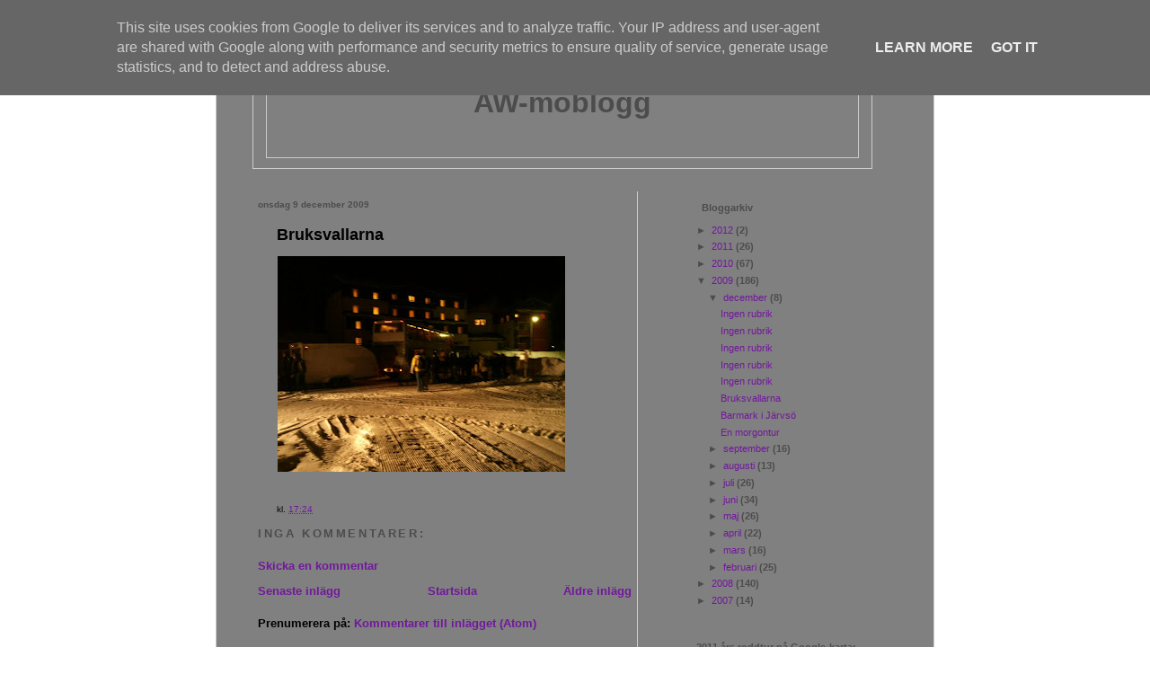

--- FILE ---
content_type: text/html; charset=UTF-8
request_url: https://moblogg.wanell.se/2009/12/bruksvallarna.html
body_size: 7472
content:
<!DOCTYPE html>
<html dir='ltr' xmlns='http://www.w3.org/1999/xhtml' xmlns:b='http://www.google.com/2005/gml/b' xmlns:data='http://www.google.com/2005/gml/data' xmlns:expr='http://www.google.com/2005/gml/expr'>
<head>
<link href='https://www.blogger.com/static/v1/widgets/2944754296-widget_css_bundle.css' rel='stylesheet' type='text/css'/>
<meta content='text/html; charset=UTF-8' http-equiv='Content-Type'/>
<meta content='blogger' name='generator'/>
<link href='https://moblogg.wanell.se/favicon.ico' rel='icon' type='image/x-icon'/>
<link href='https://moblogg.wanell.se/2009/12/bruksvallarna.html' rel='canonical'/>
<link rel="alternate" type="application/atom+xml" title="AW-moblogg - Atom" href="https://moblogg.wanell.se/feeds/posts/default" />
<link rel="alternate" type="application/rss+xml" title="AW-moblogg - RSS" href="https://moblogg.wanell.se/feeds/posts/default?alt=rss" />
<link rel="service.post" type="application/atom+xml" title="AW-moblogg - Atom" href="https://www.blogger.com/feeds/4568552088007805815/posts/default" />

<link rel="alternate" type="application/atom+xml" title="AW-moblogg - Atom" href="https://moblogg.wanell.se/feeds/7410740486720324394/comments/default" />
<!--Can't find substitution for tag [blog.ieCssRetrofitLinks]-->
<link href='https://blogger.googleusercontent.com/img/b/R29vZ2xl/AVvXsEhxU82bvcQUmrcF1hko96GxutMFnRdUDupWafXTXD_q8JDt44ufIDgntFF_32BmzKfa4qfmPWiAVW9POSNZB2bHSL1C57nTP_IHZfsE2wxwAdrwfnSsE2JYGSfieKSg-T-GQnmEW_759Eo/s320/image-upload-20-773724.jpg' rel='image_src'/>
<meta content='https://moblogg.wanell.se/2009/12/bruksvallarna.html' property='og:url'/>
<meta content='Bruksvallarna' property='og:title'/>
<meta content='' property='og:description'/>
<meta content='https://blogger.googleusercontent.com/img/b/R29vZ2xl/AVvXsEhxU82bvcQUmrcF1hko96GxutMFnRdUDupWafXTXD_q8JDt44ufIDgntFF_32BmzKfa4qfmPWiAVW9POSNZB2bHSL1C57nTP_IHZfsE2wxwAdrwfnSsE2JYGSfieKSg-T-GQnmEW_759Eo/w1200-h630-p-k-no-nu/image-upload-20-773724.jpg' property='og:image'/>
<title>AW-moblogg: Bruksvallarna</title>
<style id='page-skin-1' type='text/css'><!--
/* Variable definitions
====================
<Variable name="bgcolor" description="Page Background Color"
type="color" default="#fff">
<Variable name="textcolor" description="Text Color"
type="color" default="#333">
<Variable name="linkcolor" description="Link Color"
type="color" default="#669">
<Variable name="pagetitlecolor" description="Blog Title Color"
type="color" default="#666">
<Variable name="titlecolor" description="Post Title Color"
type="color" default="#696">
<Variable name="bordercolor" description="Border Color"
type="color" default="#ccc">
<Variable name="sidebarcolor" description="Sidebar Title Color"
type="color" default="#669">
<Variable name="visitedlinkcolor" description="Visited Link Color"
type="color" default="#636">
<Variable name="dateHeaderColor" description="Date Header Color"
type="color" default="#999">
*/
/* Use this with templates/template-twocol-mobile.html */
@media all {
body, .body-fauxcolumn-outer {
background:#808080 #000000;
margin:0px;
padding:0px;
text-align:center;
}
}
@media handheld {
body, .body-fauxcolumn-outer {
background:#808080;
text-align:left;
}
}
a:link {
color:#72179D;
text-decoration:none;
}
a:visited {
color:#800080;
}
a:focus {
text-decoration:underline;
background-color:white;
}
a:hover {
text-decoration:underline;
}
img{
border:0px;
padding:1px;
margin:0px;
margin-bottom: 6px;
font-size:10px;
}
/* Header
-----------------------------------------------
*/
@media all {
#header-wrapper {
width:660px;
margin-top:14px;
margin-bottom:25px;
padding-top:11px;
padding-left:14px;
padding-right:14px;
padding-bottom:11px;
border:1px solid #cccccc;
}
#header {
font-weight:bold;
font-size:32px;
padding-top:10px;
padding-left:0px;
padding-right:0px;
padding-bottom:10px;
border: 1px solid #cccccc;
text-align: center;
color:#4c4c4c;
}
#header h1 {
font-weight:bold;
font-size:32px;
color:#4c4c4c;
}
#header a {
font-weight:bold;
font-size:32px;
color:#4c4c4c;
text-decoration:none;
}
}
@media handheld {
#header-wrapper {
width:90%;
margin-top:5px;
margin-left:5px;
margin-right:5px;
padding-top:5px;
padding-left:6px;
padding-right:6px;
padding-bottom:5px;
}
#header {
font-size:24px;
padding-top:5px;
padding-bottom:4px;
}
#header h1 {
font-size:24px;
color:#4c4c4c;
}
#header a {
font-size:24px;
}
}
#header a:hover {
color:#4c4c4c;
text-decoration:none;
}
#header a:focus {
background-color:white;
text-decoration:none;
}
#header a:visited {
color:#800080;
}
/* Outer-Wrapper
----------------------------------------------- */
@media all {
#outer-wrapper {
margin:0 auto;
width:718px;
padding-left:40px;
padding-right:40px;
padding-top:8px;
background-color:#808080;
font-family: Verdana, Arial, "Sans-Serif Europe", sans-serif;
color:#000000;
font-weight:bold;
text-align:left;
border-left:1px solid #cccccc;
border-right:1px solid #cccccc;
}
#main-wrapper {
width:416px;
float:left;
font-size:small;
font-weight:bold;
background-color:#808080;
padding-left:6px;
padding-right:6px;
margin:0px;
border-right:1px solid #cccccc;
word-wrap: break-word; /* fix for long text breaking sidebar float in IE */
overflow: hidden;     /* fix for long non-text content breaking IE sidebar float */
}
#sidebar-wrapper {
width:218px;
margin:0px;
float:right;
background-color:#808080;
padding-left:6px;
padding-right:6px;
word-wrap: break-word; /* fix for long text breaking sidebar float in IE */
overflow: hidden;      /* fix for long non-text content breaking IE sidebar float */
}
}
@media handheld {
#outer-wrapper {
width:90%;
padding:0px;
margin:0px;
}
#main-wrapper {
width:100%;
float:none;
border:none;
}
#sidebar-wrapper {
width:100%;
float:none;
}
}
/* Posts
-----------------------------------------------
*/
@media all {
.post {
color:#000000;
background-color:#808080;
font-size:12px;
font-weight:normal;
padding-left:16px;
padding-right:16px;
width:300px;
margin-bottom:1em;
}
.post-footer {
background-color:#808080;
font-size:10px;
padding-left:5px;
padding-right:5px;
width:300px;
}
}
@media handheld {
.post {
width:75%;
}
.post-footer{
width:75%
}
}
h2.date-header {
font-size:10px;
font-weight:bold;
color:#4c4c4c;
}
.post h3 {
padding-left:5px;
margin-bottom:1ex;
font-size:large;
font-weight:bold;
text-decoration:none;
color:#000000;
}
.post h3 a, .post h3 a:visited, .post h3 strong {
color:#000000;
text-decoration:none;
}
.post h3 strong, .post h3 a:hover {
color:#000000;
text-decoration:none;
}
.post h3 a:focus {
background-color:white;
text-decoration:none;
}
.post-body {
padding-left:5px;
}
.post-footer .post-author {
display:none;
}
.post-footer a {
font-size:10px;
color:#72179D;
text-decoration:none;
}
.comment-link {
margin-left:.6em;
}
/* Comments
----------------------------------------------- */
#comments h4 {
margin:1em 0;
font-weight: bold;
line-height: 1.4em;
text-transform:uppercase;
letter-spacing:.2em;
color: #4c4c4c;
}
#comments-block {
margin:1em 0 1.5em;
line-height:1.6em;
}
#comments-block .comment-author {
margin:.5em 0;
}
#comments-block .comment-body {
color:#000000;
font-size:11px;
padding-left:16px;
padding-right:16px;
font-weight:normal;
}
#comments-block .comment-footer {
font-size:10px;
padding-left:16px;
padding-right:16px;
}
#comments-block .comment-body p {
margin:0 0 .75em;
}
.deleted-comment {
font-style:italic;
color:gray;
}
#blog-pager-newer-link {
float: left;
}
#blog-pager-older-link {
float: right;
}
#blog-pager {
text-align: center;
}
.feed-links {
clear: both;
line-height: 2.5em;
}
/* Sidebar Content
----------------------------------------------- */
.sidebar {
font-size:11px;
color: #4c4c4c;
line-height: 1.5em;
}
.sidebar ul {
margin-left:25px;
padding-left:0px;
}
.sidebar li {
padding-left:0px;
margin-left:15px;
}
.sidebar a {
font-weight:normal;
text-decoration:none;
}
.sidebar h2 {
font-size:11px;
font-weight:bold;
color:#4c4c4c;
padding-left:6px;
padding-right:6px;
}
.sidebar .widget, .main .widget {
margin:0 0 1.5em;
padding:0 0 1.5em;
}
.main .Blog {
border-bottom-width: 0;
}
/* Profile
----------------------------------------------- */
.profile-img {
margin-left:25px;
}
.profile-data {
font-size:11px;
color:#4c4c4c;
padding-left:0px;
margin-left:0px;
}
.profile-datablock {
margin-left:25px;
}
.profile-textblock {
margin: 0.5em 0;
line-height: 1.6em;
}
.profile-link {
font-size:11px;
font-weight:normal;
text-decoration:none;
padding-left:25px;
padding-right:25px;
}
.profile-link:focus{
text-decoration:underline;
}
.profile-link:visited{
text-decoration:none;
}
/* Footer
----------------------------------------------- */
#footer {
width:660px;
clear:both;
margin:0 auto;
padding-top:15px;
line-height: 1.6em;
text-transform:uppercase;
letter-spacing:.1em;
text-align: center;
}
/** Page structure tweaks for layout editor wireframe */
body#layout #header {
margin-left: 0px;
margin-right: 0px;
}

--></style>
<link href='https://www.blogger.com/dyn-css/authorization.css?targetBlogID=4568552088007805815&amp;zx=013798a0-2c89-4e70-95ff-568f742f9ea6' media='none' onload='if(media!=&#39;all&#39;)media=&#39;all&#39;' rel='stylesheet'/><noscript><link href='https://www.blogger.com/dyn-css/authorization.css?targetBlogID=4568552088007805815&amp;zx=013798a0-2c89-4e70-95ff-568f742f9ea6' rel='stylesheet'/></noscript>
<meta name='google-adsense-platform-account' content='ca-host-pub-1556223355139109'/>
<meta name='google-adsense-platform-domain' content='blogspot.com'/>

<script type="text/javascript" language="javascript">
  // Supply ads personalization default for EEA readers
  // See https://www.blogger.com/go/adspersonalization
  adsbygoogle = window.adsbygoogle || [];
  if (typeof adsbygoogle.requestNonPersonalizedAds === 'undefined') {
    adsbygoogle.requestNonPersonalizedAds = 1;
  }
</script>


</head>
<body>
<div class='navbar section' id='navbar'><div class='widget Navbar' data-version='1' id='Navbar1'><script type="text/javascript">
    function setAttributeOnload(object, attribute, val) {
      if(window.addEventListener) {
        window.addEventListener('load',
          function(){ object[attribute] = val; }, false);
      } else {
        window.attachEvent('onload', function(){ object[attribute] = val; });
      }
    }
  </script>
<div id="navbar-iframe-container"></div>
<script type="text/javascript" src="https://apis.google.com/js/platform.js"></script>
<script type="text/javascript">
      gapi.load("gapi.iframes:gapi.iframes.style.bubble", function() {
        if (gapi.iframes && gapi.iframes.getContext) {
          gapi.iframes.getContext().openChild({
              url: 'https://www.blogger.com/navbar/4568552088007805815?po\x3d7410740486720324394\x26origin\x3dhttps://moblogg.wanell.se',
              where: document.getElementById("navbar-iframe-container"),
              id: "navbar-iframe"
          });
        }
      });
    </script><script type="text/javascript">
(function() {
var script = document.createElement('script');
script.type = 'text/javascript';
script.src = '//pagead2.googlesyndication.com/pagead/js/google_top_exp.js';
var head = document.getElementsByTagName('head')[0];
if (head) {
head.appendChild(script);
}})();
</script>
</div></div>
<div id='outer-wrapper'><div id='wrap2'>
<!-- skip links for text browsers -->
<span id='skiplinks' style='display:none;'>
<a href='#main'>skip to main </a> |
      <a href='#sidebar'>skip to sidebar</a>
</span>
<div id='header-wrapper'>
<div class='header section' id='header'><div class='widget Header' data-version='1' id='Header1'>
<div id='header-inner'>
<div class='titlewrapper'>
<h1 class='title'>
<a href='https://moblogg.wanell.se/'>
AW-moblogg
</a>
</h1>
</div>
<div class='descriptionwrapper'>
<p class='description'><span>
</span></p>
</div>
</div>
</div></div>
</div>
<div id='content-wrapper'>
<div id='main-wrapper'>
<div class='main section' id='main'><div class='widget Blog' data-version='1' id='Blog1'>
<div class='blog-posts hfeed'>

          <div class="date-outer">
        
<h2 class='date-header'><span>onsdag 9 december 2009</span></h2>

          <div class="date-posts">
        
<div class='post-outer'>
<div class='post hentry'>
<a name='7410740486720324394'></a>
<h3 class='post-title entry-title'>
<a href='https://moblogg.wanell.se/2009/12/bruksvallarna.html'>Bruksvallarna</a>
</h3>
<div class='post-header-line-1'></div>
<div class='post-body entry-content'>
<p><div xmlns="http://www.w3.org/1999/xhtml"><a href="https://blogger.googleusercontent.com/img/b/R29vZ2xl/AVvXsEhxU82bvcQUmrcF1hko96GxutMFnRdUDupWafXTXD_q8JDt44ufIDgntFF_32BmzKfa4qfmPWiAVW9POSNZB2bHSL1C57nTP_IHZfsE2wxwAdrwfnSsE2JYGSfieKSg-T-GQnmEW_759Eo/s1600-h/image-upload-20-773724.jpg"><img src="https://blogger.googleusercontent.com/img/b/R29vZ2xl/AVvXsEhxU82bvcQUmrcF1hko96GxutMFnRdUDupWafXTXD_q8JDt44ufIDgntFF_32BmzKfa4qfmPWiAVW9POSNZB2bHSL1C57nTP_IHZfsE2wxwAdrwfnSsE2JYGSfieKSg-T-GQnmEW_759Eo/s320/image-upload-20-773724.jpg"/></a><br /><span/><br /></div></p>
<div style='clear: both;'></div>
</div>
<div class='post-footer'>
<p class='post-footer-line post-footer-line-1'><span class='post-author vcard'>
Upplagd av
<span class='fn'>Anders Wånell</span>
</span>
<span class='post-timestamp'>
kl.
<a class='timestamp-link' href='https://moblogg.wanell.se/2009/12/bruksvallarna.html' rel='bookmark' title='permanent link'><abbr class='published' title='2009-12-09T17:24:00+01:00'>17:24</abbr></a>
</span>
<span class='post-comment-link'>
</span>
<span class='post-icons'>
<span class='item-control blog-admin pid-91764863'>
<a href='https://www.blogger.com/post-edit.g?blogID=4568552088007805815&postID=7410740486720324394&from=pencil' title='Redigera inlägg'>
<img alt='' class='icon-action' height='18' src='https://resources.blogblog.com/img/icon18_edit_allbkg.gif' width='18'/>
</a>
</span>
</span>
</p>
<p class='post-footer-line post-footer-line-2'><span class='post-labels'>
</span>
</p>
<p class='post-footer-line post-footer-line-3'></p>
</div>
</div>
<div class='comments' id='comments'>
<a name='comments'></a>
<h4>Inga kommentarer:</h4>
<div id='Blog1_comments-block-wrapper'>
<dl class='avatar-comment-indent' id='comments-block'>
</dl>
</div>
<p class='comment-footer'>
<a href='https://www.blogger.com/comment/fullpage/post/4568552088007805815/7410740486720324394' onclick=''>Skicka en kommentar</a>
</p>
</div>
</div>

        </div></div>
      
</div>
<div class='blog-pager' id='blog-pager'>
<span id='blog-pager-newer-link'>
<a class='blog-pager-newer-link' href='https://moblogg.wanell.se/2009/12/blog-post.html' id='Blog1_blog-pager-newer-link' title='Senaste inlägg'>Senaste inlägg</a>
</span>
<span id='blog-pager-older-link'>
<a class='blog-pager-older-link' href='https://moblogg.wanell.se/2009/12/barmark-i-jarvso.html' id='Blog1_blog-pager-older-link' title='Äldre inlägg'>Äldre inlägg</a>
</span>
<a class='home-link' href='https://moblogg.wanell.se/'>Startsida</a>
</div>
<div class='clear'></div>
<div class='post-feeds'>
<div class='feed-links'>
Prenumerera på:
<a class='feed-link' href='https://moblogg.wanell.se/feeds/7410740486720324394/comments/default' target='_blank' type='application/atom+xml'>Kommentarer till inlägget (Atom)</a>
</div>
</div>
</div></div>
</div>
<div id='sidebar-wrapper'>
<div class='sidebar section' id='sidebar'><div class='widget BlogArchive' data-version='1' id='BlogArchive1'>
<h2>Bloggarkiv</h2>
<div class='widget-content'>
<div id='ArchiveList'>
<div id='BlogArchive1_ArchiveList'>
<ul class='hierarchy'>
<li class='archivedate collapsed'>
<a class='toggle' href='javascript:void(0)'>
<span class='zippy'>

        &#9658;&#160;
      
</span>
</a>
<a class='post-count-link' href='https://moblogg.wanell.se/2012/'>
2012
</a>
<span class='post-count' dir='ltr'>(2)</span>
<ul class='hierarchy'>
<li class='archivedate collapsed'>
<a class='toggle' href='javascript:void(0)'>
<span class='zippy'>

        &#9658;&#160;
      
</span>
</a>
<a class='post-count-link' href='https://moblogg.wanell.se/2012/12/'>
december
</a>
<span class='post-count' dir='ltr'>(1)</span>
</li>
</ul>
<ul class='hierarchy'>
<li class='archivedate collapsed'>
<a class='toggle' href='javascript:void(0)'>
<span class='zippy'>

        &#9658;&#160;
      
</span>
</a>
<a class='post-count-link' href='https://moblogg.wanell.se/2012/03/'>
mars
</a>
<span class='post-count' dir='ltr'>(1)</span>
</li>
</ul>
</li>
</ul>
<ul class='hierarchy'>
<li class='archivedate collapsed'>
<a class='toggle' href='javascript:void(0)'>
<span class='zippy'>

        &#9658;&#160;
      
</span>
</a>
<a class='post-count-link' href='https://moblogg.wanell.se/2011/'>
2011
</a>
<span class='post-count' dir='ltr'>(26)</span>
<ul class='hierarchy'>
<li class='archivedate collapsed'>
<a class='toggle' href='javascript:void(0)'>
<span class='zippy'>

        &#9658;&#160;
      
</span>
</a>
<a class='post-count-link' href='https://moblogg.wanell.se/2011/06/'>
juni
</a>
<span class='post-count' dir='ltr'>(15)</span>
</li>
</ul>
<ul class='hierarchy'>
<li class='archivedate collapsed'>
<a class='toggle' href='javascript:void(0)'>
<span class='zippy'>

        &#9658;&#160;
      
</span>
</a>
<a class='post-count-link' href='https://moblogg.wanell.se/2011/03/'>
mars
</a>
<span class='post-count' dir='ltr'>(11)</span>
</li>
</ul>
</li>
</ul>
<ul class='hierarchy'>
<li class='archivedate collapsed'>
<a class='toggle' href='javascript:void(0)'>
<span class='zippy'>

        &#9658;&#160;
      
</span>
</a>
<a class='post-count-link' href='https://moblogg.wanell.se/2010/'>
2010
</a>
<span class='post-count' dir='ltr'>(67)</span>
<ul class='hierarchy'>
<li class='archivedate collapsed'>
<a class='toggle' href='javascript:void(0)'>
<span class='zippy'>

        &#9658;&#160;
      
</span>
</a>
<a class='post-count-link' href='https://moblogg.wanell.se/2010/05/'>
maj
</a>
<span class='post-count' dir='ltr'>(30)</span>
</li>
</ul>
<ul class='hierarchy'>
<li class='archivedate collapsed'>
<a class='toggle' href='javascript:void(0)'>
<span class='zippy'>

        &#9658;&#160;
      
</span>
</a>
<a class='post-count-link' href='https://moblogg.wanell.se/2010/04/'>
april
</a>
<span class='post-count' dir='ltr'>(27)</span>
</li>
</ul>
<ul class='hierarchy'>
<li class='archivedate collapsed'>
<a class='toggle' href='javascript:void(0)'>
<span class='zippy'>

        &#9658;&#160;
      
</span>
</a>
<a class='post-count-link' href='https://moblogg.wanell.se/2010/03/'>
mars
</a>
<span class='post-count' dir='ltr'>(4)</span>
</li>
</ul>
<ul class='hierarchy'>
<li class='archivedate collapsed'>
<a class='toggle' href='javascript:void(0)'>
<span class='zippy'>

        &#9658;&#160;
      
</span>
</a>
<a class='post-count-link' href='https://moblogg.wanell.se/2010/02/'>
februari
</a>
<span class='post-count' dir='ltr'>(2)</span>
</li>
</ul>
<ul class='hierarchy'>
<li class='archivedate collapsed'>
<a class='toggle' href='javascript:void(0)'>
<span class='zippy'>

        &#9658;&#160;
      
</span>
</a>
<a class='post-count-link' href='https://moblogg.wanell.se/2010/01/'>
januari
</a>
<span class='post-count' dir='ltr'>(4)</span>
</li>
</ul>
</li>
</ul>
<ul class='hierarchy'>
<li class='archivedate expanded'>
<a class='toggle' href='javascript:void(0)'>
<span class='zippy toggle-open'>

        &#9660;&#160;
      
</span>
</a>
<a class='post-count-link' href='https://moblogg.wanell.se/2009/'>
2009
</a>
<span class='post-count' dir='ltr'>(186)</span>
<ul class='hierarchy'>
<li class='archivedate expanded'>
<a class='toggle' href='javascript:void(0)'>
<span class='zippy toggle-open'>

        &#9660;&#160;
      
</span>
</a>
<a class='post-count-link' href='https://moblogg.wanell.se/2009/12/'>
december
</a>
<span class='post-count' dir='ltr'>(8)</span>
<ul class='posts'>
<li><a href='https://moblogg.wanell.se/2009/12/blog-post_9023.html'>Ingen rubrik</a></li>
<li><a href='https://moblogg.wanell.se/2009/12/blog-post_4083.html'>Ingen rubrik</a></li>
<li><a href='https://moblogg.wanell.se/2009/12/blog-post_12.html'>Ingen rubrik</a></li>
<li><a href='https://moblogg.wanell.se/2009/12/blog-post_10.html'>Ingen rubrik</a></li>
<li><a href='https://moblogg.wanell.se/2009/12/blog-post.html'>Ingen rubrik</a></li>
<li><a href='https://moblogg.wanell.se/2009/12/bruksvallarna.html'>Bruksvallarna</a></li>
<li><a href='https://moblogg.wanell.se/2009/12/barmark-i-jarvso.html'>Barmark i Järvsö</a></li>
<li><a href='https://moblogg.wanell.se/2009/12/en-morgontur.html'>En morgontur</a></li>
</ul>
</li>
</ul>
<ul class='hierarchy'>
<li class='archivedate collapsed'>
<a class='toggle' href='javascript:void(0)'>
<span class='zippy'>

        &#9658;&#160;
      
</span>
</a>
<a class='post-count-link' href='https://moblogg.wanell.se/2009/09/'>
september
</a>
<span class='post-count' dir='ltr'>(16)</span>
</li>
</ul>
<ul class='hierarchy'>
<li class='archivedate collapsed'>
<a class='toggle' href='javascript:void(0)'>
<span class='zippy'>

        &#9658;&#160;
      
</span>
</a>
<a class='post-count-link' href='https://moblogg.wanell.se/2009/08/'>
augusti
</a>
<span class='post-count' dir='ltr'>(13)</span>
</li>
</ul>
<ul class='hierarchy'>
<li class='archivedate collapsed'>
<a class='toggle' href='javascript:void(0)'>
<span class='zippy'>

        &#9658;&#160;
      
</span>
</a>
<a class='post-count-link' href='https://moblogg.wanell.se/2009/07/'>
juli
</a>
<span class='post-count' dir='ltr'>(26)</span>
</li>
</ul>
<ul class='hierarchy'>
<li class='archivedate collapsed'>
<a class='toggle' href='javascript:void(0)'>
<span class='zippy'>

        &#9658;&#160;
      
</span>
</a>
<a class='post-count-link' href='https://moblogg.wanell.se/2009/06/'>
juni
</a>
<span class='post-count' dir='ltr'>(34)</span>
</li>
</ul>
<ul class='hierarchy'>
<li class='archivedate collapsed'>
<a class='toggle' href='javascript:void(0)'>
<span class='zippy'>

        &#9658;&#160;
      
</span>
</a>
<a class='post-count-link' href='https://moblogg.wanell.se/2009/05/'>
maj
</a>
<span class='post-count' dir='ltr'>(26)</span>
</li>
</ul>
<ul class='hierarchy'>
<li class='archivedate collapsed'>
<a class='toggle' href='javascript:void(0)'>
<span class='zippy'>

        &#9658;&#160;
      
</span>
</a>
<a class='post-count-link' href='https://moblogg.wanell.se/2009/04/'>
april
</a>
<span class='post-count' dir='ltr'>(22)</span>
</li>
</ul>
<ul class='hierarchy'>
<li class='archivedate collapsed'>
<a class='toggle' href='javascript:void(0)'>
<span class='zippy'>

        &#9658;&#160;
      
</span>
</a>
<a class='post-count-link' href='https://moblogg.wanell.se/2009/03/'>
mars
</a>
<span class='post-count' dir='ltr'>(16)</span>
</li>
</ul>
<ul class='hierarchy'>
<li class='archivedate collapsed'>
<a class='toggle' href='javascript:void(0)'>
<span class='zippy'>

        &#9658;&#160;
      
</span>
</a>
<a class='post-count-link' href='https://moblogg.wanell.se/2009/02/'>
februari
</a>
<span class='post-count' dir='ltr'>(25)</span>
</li>
</ul>
</li>
</ul>
<ul class='hierarchy'>
<li class='archivedate collapsed'>
<a class='toggle' href='javascript:void(0)'>
<span class='zippy'>

        &#9658;&#160;
      
</span>
</a>
<a class='post-count-link' href='https://moblogg.wanell.se/2008/'>
2008
</a>
<span class='post-count' dir='ltr'>(140)</span>
<ul class='hierarchy'>
<li class='archivedate collapsed'>
<a class='toggle' href='javascript:void(0)'>
<span class='zippy'>

        &#9658;&#160;
      
</span>
</a>
<a class='post-count-link' href='https://moblogg.wanell.se/2008/12/'>
december
</a>
<span class='post-count' dir='ltr'>(6)</span>
</li>
</ul>
<ul class='hierarchy'>
<li class='archivedate collapsed'>
<a class='toggle' href='javascript:void(0)'>
<span class='zippy'>

        &#9658;&#160;
      
</span>
</a>
<a class='post-count-link' href='https://moblogg.wanell.se/2008/11/'>
november
</a>
<span class='post-count' dir='ltr'>(17)</span>
</li>
</ul>
<ul class='hierarchy'>
<li class='archivedate collapsed'>
<a class='toggle' href='javascript:void(0)'>
<span class='zippy'>

        &#9658;&#160;
      
</span>
</a>
<a class='post-count-link' href='https://moblogg.wanell.se/2008/09/'>
september
</a>
<span class='post-count' dir='ltr'>(11)</span>
</li>
</ul>
<ul class='hierarchy'>
<li class='archivedate collapsed'>
<a class='toggle' href='javascript:void(0)'>
<span class='zippy'>

        &#9658;&#160;
      
</span>
</a>
<a class='post-count-link' href='https://moblogg.wanell.se/2008/08/'>
augusti
</a>
<span class='post-count' dir='ltr'>(11)</span>
</li>
</ul>
<ul class='hierarchy'>
<li class='archivedate collapsed'>
<a class='toggle' href='javascript:void(0)'>
<span class='zippy'>

        &#9658;&#160;
      
</span>
</a>
<a class='post-count-link' href='https://moblogg.wanell.se/2008/07/'>
juli
</a>
<span class='post-count' dir='ltr'>(8)</span>
</li>
</ul>
<ul class='hierarchy'>
<li class='archivedate collapsed'>
<a class='toggle' href='javascript:void(0)'>
<span class='zippy'>

        &#9658;&#160;
      
</span>
</a>
<a class='post-count-link' href='https://moblogg.wanell.se/2008/06/'>
juni
</a>
<span class='post-count' dir='ltr'>(14)</span>
</li>
</ul>
<ul class='hierarchy'>
<li class='archivedate collapsed'>
<a class='toggle' href='javascript:void(0)'>
<span class='zippy'>

        &#9658;&#160;
      
</span>
</a>
<a class='post-count-link' href='https://moblogg.wanell.se/2008/05/'>
maj
</a>
<span class='post-count' dir='ltr'>(33)</span>
</li>
</ul>
<ul class='hierarchy'>
<li class='archivedate collapsed'>
<a class='toggle' href='javascript:void(0)'>
<span class='zippy'>

        &#9658;&#160;
      
</span>
</a>
<a class='post-count-link' href='https://moblogg.wanell.se/2008/04/'>
april
</a>
<span class='post-count' dir='ltr'>(11)</span>
</li>
</ul>
<ul class='hierarchy'>
<li class='archivedate collapsed'>
<a class='toggle' href='javascript:void(0)'>
<span class='zippy'>

        &#9658;&#160;
      
</span>
</a>
<a class='post-count-link' href='https://moblogg.wanell.se/2008/03/'>
mars
</a>
<span class='post-count' dir='ltr'>(6)</span>
</li>
</ul>
<ul class='hierarchy'>
<li class='archivedate collapsed'>
<a class='toggle' href='javascript:void(0)'>
<span class='zippy'>

        &#9658;&#160;
      
</span>
</a>
<a class='post-count-link' href='https://moblogg.wanell.se/2008/02/'>
februari
</a>
<span class='post-count' dir='ltr'>(18)</span>
</li>
</ul>
<ul class='hierarchy'>
<li class='archivedate collapsed'>
<a class='toggle' href='javascript:void(0)'>
<span class='zippy'>

        &#9658;&#160;
      
</span>
</a>
<a class='post-count-link' href='https://moblogg.wanell.se/2008/01/'>
januari
</a>
<span class='post-count' dir='ltr'>(5)</span>
</li>
</ul>
</li>
</ul>
<ul class='hierarchy'>
<li class='archivedate collapsed'>
<a class='toggle' href='javascript:void(0)'>
<span class='zippy'>

        &#9658;&#160;
      
</span>
</a>
<a class='post-count-link' href='https://moblogg.wanell.se/2007/'>
2007
</a>
<span class='post-count' dir='ltr'>(14)</span>
<ul class='hierarchy'>
<li class='archivedate collapsed'>
<a class='toggle' href='javascript:void(0)'>
<span class='zippy'>

        &#9658;&#160;
      
</span>
</a>
<a class='post-count-link' href='https://moblogg.wanell.se/2007/12/'>
december
</a>
<span class='post-count' dir='ltr'>(3)</span>
</li>
</ul>
<ul class='hierarchy'>
<li class='archivedate collapsed'>
<a class='toggle' href='javascript:void(0)'>
<span class='zippy'>

        &#9658;&#160;
      
</span>
</a>
<a class='post-count-link' href='https://moblogg.wanell.se/2007/11/'>
november
</a>
<span class='post-count' dir='ltr'>(8)</span>
</li>
</ul>
<ul class='hierarchy'>
<li class='archivedate collapsed'>
<a class='toggle' href='javascript:void(0)'>
<span class='zippy'>

        &#9658;&#160;
      
</span>
</a>
<a class='post-count-link' href='https://moblogg.wanell.se/2007/10/'>
oktober
</a>
<span class='post-count' dir='ltr'>(3)</span>
</li>
</ul>
</li>
</ul>
</div>
</div>
<div class='clear'></div>
</div>
</div><div class='widget Text' data-version='1' id='Text1'>
<div class='widget-content'>
2011 års roddtur på Google-karta:<br /><a href="http://wanell.se/kml/kartvisare.html?resa1106">Juni -11</a><br /><br />2010 års roddturer på Google-karta:<br /><a href="http://wanell.se/kml/kartvisare.html?resa1005">Maj -10</a><br /><a href="http://wanell.se/kml/kartvisare.html?resa1004">April -10</a><br /><br />2009 års roddturer på Google-karta:<br /><a href="http://wanell.se/kml/kartvisare.html?resa0909">September -09</a><br /><a href="http://wanell.se/kml/kartvisare.html?resa0908">Augusti -09</a><br /><a href="http://wanell.se/kml/kartvisare.html?resa0907">Juli -09</a><br /><a href="http://wanell.se/kml/kartvisare.html?resa0906">Juni -09</a><br /><a href="http://wanell.se/kml/kartvisare.html?resa0905">Maj -09</a><br /><a href="http://wanell.se/kml/kartvisare.html?resa0904">April -09</a><br /><a href="http://wanell.se/kml/kartvisare.html?resa0903">Mars -09</a><br /><br />2008 års roddturer på Google-karta:<br /><a href="http://wanell.se/kml/kartvisare.html?resa0811">November -08</a><br /><a href="http://wanell.se/kml/kartvisare.html?resa0809">September -08</a><br /><a href="http://wanell.se/kml/kartvisare.html?resa0808">Augusti -08</a><br /><a href="http://wanell.se/kml/kartvisare.html?resa0807">Juli -08</a><br /><a href="http://wanell.se/kml/kartvisare.html?resa0806">Juni -08</a><br /><a href="http://wanell.se/kml/kartvisare.html?resa0805_2">Maj (2) -08</a><br /><a href="http://wanell.se/kml/kartvisare.html?resa0805_1">Maj (1) -08</a><br /><a href="http://wanell.se/kml/kartvisare.html?resa0804">April -08</a><br /><a href="http://wanell.se/kml/kartvisare.html?resa0803">Mars -08</a><br /><br />2007 års roddturer på Google-karta:<br /><a href="http://wanell.se/kml/kartvisare.html?resa0710">Oktober -07</a><br /><a href="http://wanell.se/kml/kartvisare.html?resa0707">Juli -07</a><br /><a href="http://wanell.se/kml/kartvisare.html?resa0706">Juni -07</a><br /><br />Knasigt nog är tiden vid bilderna, för turer tidigare än juni -09, visad som vintertid. Alltså - för bilder tagnafrån och med sista söndagen i mars till sista söndagen i oktober måste man lägga till en timme för att tiden ska stämmamed vad andra tycker klockan är i Sverige.
</div>
<div class='clear'></div>
</div></div>
<div id='operator-logo'>&#160;</div>
<div id='partner-logo'>&#160;</div>
</div>
<!-- spacer for skins that want sidebar and main to be the same height-->
<div class='clear'>&#160;</div>
</div>
<!-- end content-wrapper -->
<div id='footer-wrapper'>
<div class='footer no-items section' id='footer'></div>
</div>
</div></div>
<!-- end outer-wrapper -->
<!--It is your responsibility to notify your visitors about cookies used and data collected on your blog. Blogger makes a standard notification available for you to use on your blog, and you can customize it or replace with your own notice. See http://www.blogger.com/go/cookiechoices for more details.-->
<script defer='' src='/js/cookienotice.js'></script>
<script>
    document.addEventListener('DOMContentLoaded', function(event) {
      window.cookieChoices && cookieChoices.showCookieConsentBar && cookieChoices.showCookieConsentBar(
          (window.cookieOptions && cookieOptions.msg) || 'This site uses cookies from Google to deliver its services and to analyze traffic. Your IP address and user-agent are shared with Google along with performance and security metrics to ensure quality of service, generate usage statistics, and to detect and address abuse.',
          (window.cookieOptions && cookieOptions.close) || 'Got it',
          (window.cookieOptions && cookieOptions.learn) || 'Learn More',
          (window.cookieOptions && cookieOptions.link) || 'https://www.blogger.com/go/blogspot-cookies');
    });
  </script>

<script type="text/javascript" src="https://www.blogger.com/static/v1/widgets/3845888474-widgets.js"></script>
<script type='text/javascript'>
window['__wavt'] = 'AOuZoY7P-YRn4Av9DeGp8A0btaXXSxbutw:1768869461097';_WidgetManager._Init('//www.blogger.com/rearrange?blogID\x3d4568552088007805815','//moblogg.wanell.se/2009/12/bruksvallarna.html','4568552088007805815');
_WidgetManager._SetDataContext([{'name': 'blog', 'data': {'blogId': '4568552088007805815', 'title': 'AW-moblogg', 'url': 'https://moblogg.wanell.se/2009/12/bruksvallarna.html', 'canonicalUrl': 'https://moblogg.wanell.se/2009/12/bruksvallarna.html', 'homepageUrl': 'https://moblogg.wanell.se/', 'searchUrl': 'https://moblogg.wanell.se/search', 'canonicalHomepageUrl': 'https://moblogg.wanell.se/', 'blogspotFaviconUrl': 'https://moblogg.wanell.se/favicon.ico', 'bloggerUrl': 'https://www.blogger.com', 'hasCustomDomain': true, 'httpsEnabled': true, 'enabledCommentProfileImages': true, 'gPlusViewType': 'FILTERED_POSTMOD', 'adultContent': false, 'analyticsAccountNumber': '', 'encoding': 'UTF-8', 'locale': 'sv', 'localeUnderscoreDelimited': 'sv', 'languageDirection': 'ltr', 'isPrivate': false, 'isMobile': false, 'isMobileRequest': false, 'mobileClass': '', 'isPrivateBlog': false, 'isDynamicViewsAvailable': true, 'feedLinks': '\x3clink rel\x3d\x22alternate\x22 type\x3d\x22application/atom+xml\x22 title\x3d\x22AW-moblogg - Atom\x22 href\x3d\x22https://moblogg.wanell.se/feeds/posts/default\x22 /\x3e\n\x3clink rel\x3d\x22alternate\x22 type\x3d\x22application/rss+xml\x22 title\x3d\x22AW-moblogg - RSS\x22 href\x3d\x22https://moblogg.wanell.se/feeds/posts/default?alt\x3drss\x22 /\x3e\n\x3clink rel\x3d\x22service.post\x22 type\x3d\x22application/atom+xml\x22 title\x3d\x22AW-moblogg - Atom\x22 href\x3d\x22https://www.blogger.com/feeds/4568552088007805815/posts/default\x22 /\x3e\n\n\x3clink rel\x3d\x22alternate\x22 type\x3d\x22application/atom+xml\x22 title\x3d\x22AW-moblogg - Atom\x22 href\x3d\x22https://moblogg.wanell.se/feeds/7410740486720324394/comments/default\x22 /\x3e\n', 'meTag': '', 'adsenseHostId': 'ca-host-pub-1556223355139109', 'adsenseHasAds': false, 'adsenseAutoAds': false, 'boqCommentIframeForm': true, 'loginRedirectParam': '', 'isGoogleEverywhereLinkTooltipEnabled': true, 'view': '', 'dynamicViewsCommentsSrc': '//www.blogblog.com/dynamicviews/4224c15c4e7c9321/js/comments.js', 'dynamicViewsScriptSrc': '//www.blogblog.com/dynamicviews/f9a985b7a2d28680', 'plusOneApiSrc': 'https://apis.google.com/js/platform.js', 'disableGComments': true, 'interstitialAccepted': false, 'sharing': {'platforms': [{'name': 'H\xe4mta l\xe4nk', 'key': 'link', 'shareMessage': 'H\xe4mta l\xe4nk', 'target': ''}, {'name': 'Facebook', 'key': 'facebook', 'shareMessage': 'Dela p\xe5 Facebook', 'target': 'facebook'}, {'name': 'BlogThis!', 'key': 'blogThis', 'shareMessage': 'BlogThis!', 'target': 'blog'}, {'name': 'X', 'key': 'twitter', 'shareMessage': 'Dela p\xe5 X', 'target': 'twitter'}, {'name': 'Pinterest', 'key': 'pinterest', 'shareMessage': 'Dela p\xe5 Pinterest', 'target': 'pinterest'}, {'name': 'E-post', 'key': 'email', 'shareMessage': 'E-post', 'target': 'email'}], 'disableGooglePlus': true, 'googlePlusShareButtonWidth': 0, 'googlePlusBootstrap': '\x3cscript type\x3d\x22text/javascript\x22\x3ewindow.___gcfg \x3d {\x27lang\x27: \x27sv\x27};\x3c/script\x3e'}, 'hasCustomJumpLinkMessage': false, 'jumpLinkMessage': 'L\xe4s mer', 'pageType': 'item', 'postId': '7410740486720324394', 'postImageThumbnailUrl': 'https://blogger.googleusercontent.com/img/b/R29vZ2xl/AVvXsEhxU82bvcQUmrcF1hko96GxutMFnRdUDupWafXTXD_q8JDt44ufIDgntFF_32BmzKfa4qfmPWiAVW9POSNZB2bHSL1C57nTP_IHZfsE2wxwAdrwfnSsE2JYGSfieKSg-T-GQnmEW_759Eo/s72-c/image-upload-20-773724.jpg', 'postImageUrl': 'https://blogger.googleusercontent.com/img/b/R29vZ2xl/AVvXsEhxU82bvcQUmrcF1hko96GxutMFnRdUDupWafXTXD_q8JDt44ufIDgntFF_32BmzKfa4qfmPWiAVW9POSNZB2bHSL1C57nTP_IHZfsE2wxwAdrwfnSsE2JYGSfieKSg-T-GQnmEW_759Eo/s320/image-upload-20-773724.jpg', 'pageName': 'Bruksvallarna', 'pageTitle': 'AW-moblogg: Bruksvallarna'}}, {'name': 'features', 'data': {}}, {'name': 'messages', 'data': {'edit': 'Redigera', 'linkCopiedToClipboard': 'L\xe4nk kopierad till Urklipp.', 'ok': 'Ok', 'postLink': 'Inl\xe4ggsl\xe4nk'}}, {'name': 'template', 'data': {'name': 'custom', 'localizedName': 'Anpassad', 'isResponsive': false, 'isAlternateRendering': false, 'isCustom': true}}, {'name': 'view', 'data': {'classic': {'name': 'classic', 'url': '?view\x3dclassic'}, 'flipcard': {'name': 'flipcard', 'url': '?view\x3dflipcard'}, 'magazine': {'name': 'magazine', 'url': '?view\x3dmagazine'}, 'mosaic': {'name': 'mosaic', 'url': '?view\x3dmosaic'}, 'sidebar': {'name': 'sidebar', 'url': '?view\x3dsidebar'}, 'snapshot': {'name': 'snapshot', 'url': '?view\x3dsnapshot'}, 'timeslide': {'name': 'timeslide', 'url': '?view\x3dtimeslide'}, 'isMobile': false, 'title': 'Bruksvallarna', 'description': '', 'featuredImage': 'https://blogger.googleusercontent.com/img/b/R29vZ2xl/AVvXsEhxU82bvcQUmrcF1hko96GxutMFnRdUDupWafXTXD_q8JDt44ufIDgntFF_32BmzKfa4qfmPWiAVW9POSNZB2bHSL1C57nTP_IHZfsE2wxwAdrwfnSsE2JYGSfieKSg-T-GQnmEW_759Eo/s320/image-upload-20-773724.jpg', 'url': 'https://moblogg.wanell.se/2009/12/bruksvallarna.html', 'type': 'item', 'isSingleItem': true, 'isMultipleItems': false, 'isError': false, 'isPage': false, 'isPost': true, 'isHomepage': false, 'isArchive': false, 'isLabelSearch': false, 'postId': 7410740486720324394}}]);
_WidgetManager._RegisterWidget('_NavbarView', new _WidgetInfo('Navbar1', 'navbar', document.getElementById('Navbar1'), {}, 'displayModeFull'));
_WidgetManager._RegisterWidget('_HeaderView', new _WidgetInfo('Header1', 'header', document.getElementById('Header1'), {}, 'displayModeFull'));
_WidgetManager._RegisterWidget('_BlogView', new _WidgetInfo('Blog1', 'main', document.getElementById('Blog1'), {'cmtInteractionsEnabled': false, 'lightboxEnabled': true, 'lightboxModuleUrl': 'https://www.blogger.com/static/v1/jsbin/1939264551-lbx__sv.js', 'lightboxCssUrl': 'https://www.blogger.com/static/v1/v-css/828616780-lightbox_bundle.css'}, 'displayModeFull'));
_WidgetManager._RegisterWidget('_BlogArchiveView', new _WidgetInfo('BlogArchive1', 'sidebar', document.getElementById('BlogArchive1'), {'languageDirection': 'ltr', 'loadingMessage': 'L\xe4ser in\x26hellip;'}, 'displayModeFull'));
_WidgetManager._RegisterWidget('_TextView', new _WidgetInfo('Text1', 'sidebar', document.getElementById('Text1'), {}, 'displayModeFull'));
</script>
</body>
</html>